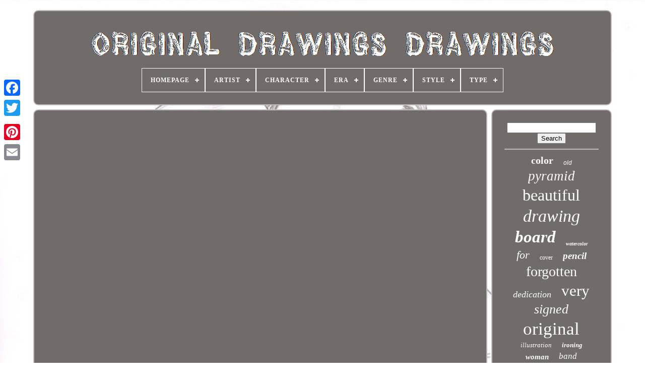

--- FILE ---
content_type: text/html
request_url: https://planchesdessinsoriginaux.net/en/bd-andres-tena-comics-boards-and-original-drawings-astheneia.html
body_size: 4385
content:
 <!doctype  html>
	   


	
 

<!--\\\\\\\\\\\\\\\\\\\\\\\\\\\\\\\\\\\\\\\\\\\\\\\\\\\\\\\\\\\\\\\\\\\\\\\\\\\\\\\\\\\\\\\\\\\\\\\\\\\\\\\\\\\\\\\\\\\\\\-->
<html> 	
 


 <head>

	


		  	
<title>  	Bd Andres Tena Comics Boards And Original Drawings Astheneia  
</title>     
	
 

	<link  type="image/png"	rel="icon"  href="https://planchesdessinsoriginaux.net/favicon.png">
 
  
	 
 <meta  content="text/html; charset=UTF-8" http-equiv="content-type">

	  

<meta   name="viewport" content="width=device-width, initial-scale=1">  	   
	
	 
  
<!--\\\\\\\\\\\\\\\\\\\\\\\\\\\\\\\\\\\\\\\\\\\\\\\\\\\\\\\\\\\\\\\\\\\\\\\\\\\\\\\\\\\\\\\\\\\\\\\\\\\\\\\\\\\\\\\\\\\\\\-->
<link  type="text/css"	href="https://planchesdessinsoriginaux.net/kude.css" rel="stylesheet">
 
 

	<link type="text/css" rel="stylesheet"  href="https://planchesdessinsoriginaux.net/cijubynov.css"> 
	 

	
<script type="text/javascript" src="https://code.jquery.com/jquery-latest.min.js">    	</script>		 
	
	  	

<script  type="text/javascript" src="https://planchesdessinsoriginaux.net/zaveluze.js">
</script>	
	
<script  src="https://planchesdessinsoriginaux.net/vohumame.js" type="text/javascript"> 
		    </script> 	
 
		 <script async  type="text/javascript"	src="https://planchesdessinsoriginaux.net/ciritule.js">
 
  </script>	  
		 	 

<script type="text/javascript" async  src="https://planchesdessinsoriginaux.net/rufyq.js">	</script>	
	
	 
<!--\\\\\\\\\\\\\\\\\\\\\\\\\\\\\\\\\\\\\\\\\\\\\\\\\\\\\\\\\\\\\\\\\\\\\\\\\\\\\\\\\\\\\\\\\\\\\\\\\\\\\\\\\\\\\\\\\\\\\\-->
<script type="text/javascript"> 	

var a2a_config = a2a_config || {};a2a_config.no_3p = 1;</script>
	


	
	
 <script	type="text/javascript"> 	
	
	window.onload = function ()
	{
		muvydabomy('tozyk', 'Search', 'https://planchesdessinsoriginaux.net/en/hofo.php');
		seji("zicaqenip.php","muacw", "Bd Andres Tena Comics Boards And Original Drawings Astheneia");
		
		
	}
	

	
	
</script>

  
	  </head>	


	
  	

 
<body data-id="-1">
	 



	  
<div   class="a2a_kit a2a_kit_size_32 a2a_floating_style a2a_vertical_style"  style="left:0px; top:150px;"> 
		 	 <a class="a2a_button_facebook">	   	
</a>
  		
		
<a  class="a2a_button_twitter">
	
</a>

		  
<!--\\\\\\\\\\\\\\\\\\\\\\\\\\\\\\\\\\\\\\\\\\\\\\\\\\\\\\\\\\\\\\\\\\\\\\\\\\\\\\\\\\\\\\\\\\\\\\\\\\\\\\\\\\\\\\\\\\\\\\
      a
\\\\\\\\\\\\\\\\\\\\\\\\\\\\\\\\\\\\\\\\\\\\\\\\\\\\\\\\\\\\\\\\\\\\\\\\\\\\\\\\\\\\\\\\\\\\\\\\\\\\\\\\\\\\\\\\\\\\\\-->
<a class="a2a_button_google_plus">  
</a>	
	 	
		<a class="a2a_button_pinterest"> </a> 
	  
		  <a class="a2a_button_email">	</a> 	 

	
 
 
</div>




	 <div id="mebuxy">
	 
  	 
		

 
<!--\\\\\\\\\\\\\\\\\\\\\\\\\\\\\\\\\\\\\\\\\\\\\\\\\\\\\\\\\\\\\\\\\\\\\\\\\\\\\\\\\\\\\\\\\\\\\\\\\\\\\\\\\\\\\\\\\\\\\\

      div

\\\\\\\\\\\\\\\\\\\\\\\\\\\\\\\\\\\\\\\\\\\\\\\\\\\\\\\\\\\\\\\\\\\\\\\\\\\\\\\\\\\\\\\\\\\\\\\\\\\\\\\\\\\\\\\\\\\\\\-->
<div   id="forupa">  

	 	   
			
	

	<a   href="https://planchesdessinsoriginaux.net/en/">	
 
	
<!--\\\\\\\\\\\\\\\\\\\\\\\\\\\\\\\\\\\\\\\\\\\\\\\\\\\\\\\\\\\\\\\\\\\\\\\\\\\\\\\\\\\\\\\\\\\\\\\\\\\\\\\\\\\\\\\\\\\\\\-->
<img src="https://planchesdessinsoriginaux.net/en/planches-dessins-originaux.gif" alt="Original Drawings Drawings">


</a>  

			
<div id='gehe' class='align-center'>
<ul>
<li class='has-sub'><a href='https://planchesdessinsoriginaux.net/en/'><span>Homepage</span></a>
<ul>
	<li><a href='https://planchesdessinsoriginaux.net/en/all-items-original-drawings-drawings.html'><span>All items</span></a></li>
	<li><a href='https://planchesdessinsoriginaux.net/en/latest-items-original-drawings-drawings.html'><span>Latest items</span></a></li>
	<li><a href='https://planchesdessinsoriginaux.net/en/top-items-original-drawings-drawings.html'><span>Top items</span></a></li>
	<li><a href='https://planchesdessinsoriginaux.net/en/latest-videos-original-drawings-drawings.html'><span>Latest videos</span></a></li>
</ul>
</li>

<li class='has-sub'><a href='https://planchesdessinsoriginaux.net/en/artist/'><span>Artist</span></a>
<ul>
	<li><a href='https://planchesdessinsoriginaux.net/en/artist/bar2.html'><span>Bar2 (2)</span></a></li>
	<li><a href='https://planchesdessinsoriginaux.net/en/artist/bill-sienkiewicz.html'><span>Bill Sienkiewicz (4)</span></a></li>
	<li><a href='https://planchesdessinsoriginaux.net/en/artist/claude-marin.html'><span>Claude Marin (2)</span></a></li>
	<li><a href='https://planchesdessinsoriginaux.net/en/artist/dufrane.html'><span>Dufrane (7)</span></a></li>
	<li><a href='https://planchesdessinsoriginaux.net/en/artist/falco.html'><span>Falco (2)</span></a></li>
	<li><a href='https://planchesdessinsoriginaux.net/en/artist/giovanni-romanini.html'><span>Giovanni Romanini (4)</span></a></li>
	<li><a href='https://planchesdessinsoriginaux.net/en/artist/henri-dufranne.html'><span>Henri Dufranne (2)</span></a></li>
	<li><a href='https://planchesdessinsoriginaux.net/en/artist/hoviv.html'><span>Hoviv (7)</span></a></li>
	<li><a href='https://planchesdessinsoriginaux.net/en/artist/joe-benitez.html'><span>Joe Benitez (2)</span></a></li>
	<li><a href='https://planchesdessinsoriginaux.net/en/artist/moraes.html'><span>Moraes (2)</span></a></li>
	<li><a href='https://planchesdessinsoriginaux.net/en/artist/pichard.html'><span>Pichard (3)</span></a></li>
	<li><a href='https://planchesdessinsoriginaux.net/en/artist/raoul-giordan.html'><span>Raoul Giordan (5)</span></a></li>
	<li><a href='https://planchesdessinsoriginaux.net/en/artist/ronan-toulhoat.html'><span>Ronan Toulhoat (13)</span></a></li>
	<li><a href='https://planchesdessinsoriginaux.net/en/artist/sidobre.html'><span>Sidobre (4)</span></a></li>
	<li><a href='https://planchesdessinsoriginaux.net/en/artist/walli.html'><span>Walli (9)</span></a></li>
	<li><a href='https://planchesdessinsoriginaux.net/en/latest-items-original-drawings-drawings.html'>Other (3982)</a></li>
</ul>
</li>

<li class='has-sub'><a href='https://planchesdessinsoriginaux.net/en/character/'><span>Character</span></a>
<ul>
	<li><a href='https://planchesdessinsoriginaux.net/en/character/alan-ford.html'><span>Alan Ford (4)</span></a></li>
	<li><a href='https://planchesdessinsoriginaux.net/en/character/blek-or-kiwi.html'><span>Blek Or Kiwi (2)</span></a></li>
	<li><a href='https://planchesdessinsoriginaux.net/en/character/chlorophylle.html'><span>Chlorophylle (8)</span></a></li>
	<li><a href='https://planchesdessinsoriginaux.net/en/character/doctor-spencer.html'><span>Doctor Spencer (5)</span></a></li>
	<li><a href='https://planchesdessinsoriginaux.net/en/character/freud.html'><span>Freud (3)</span></a></li>
	<li><a href='https://planchesdessinsoriginaux.net/en/character/gai-luron.html'><span>Gai Luron (2)</span></a></li>
	<li><a href='https://planchesdessinsoriginaux.net/en/character/harley-quinn.html'><span>Harley Quinn (2)</span></a></li>
	<li><a href='https://planchesdessinsoriginaux.net/en/character/liz-and-beth.html'><span>Liz And Beth (5)</span></a></li>
	<li><a href='https://planchesdessinsoriginaux.net/en/character/mario.html'><span>Mario (3)</span></a></li>
	<li><a href='https://planchesdessinsoriginaux.net/en/character/mister-kit.html'><span>Mister Kit (5)</span></a></li>
	<li><a href='https://planchesdessinsoriginaux.net/en/character/nils-olgersen.html'><span>Nils Olgersen (7)</span></a></li>
	<li><a href='https://planchesdessinsoriginaux.net/en/character/satanik.html'><span>Satanik (9)</span></a></li>
	<li><a href='https://planchesdessinsoriginaux.net/en/character/thor.html'><span>Thor (2)</span></a></li>
	<li><a href='https://planchesdessinsoriginaux.net/en/character/tintin.html'><span>Tintin (2)</span></a></li>
	<li><a href='https://planchesdessinsoriginaux.net/en/character/zytek.html'><span>Zytek (13)</span></a></li>
	<li><a href='https://planchesdessinsoriginaux.net/en/latest-items-original-drawings-drawings.html'>Other (3978)</a></li>
</ul>
</li>

<li class='has-sub'><a href='https://planchesdessinsoriginaux.net/en/era/'><span>Era</span></a>
<ul>
	<li><a href='https://planchesdessinsoriginaux.net/en/era/1900-to-1960.html'><span>1900 To 1960 (11)</span></a></li>
	<li><a href='https://planchesdessinsoriginaux.net/en/era/19th-century.html'><span>19th Century (2)</span></a></li>
	<li><a href='https://planchesdessinsoriginaux.net/en/era/bronze-age-1970-83.html'><span>Bronze Age (1970-83) (25)</span></a></li>
	<li><a href='https://planchesdessinsoriginaux.net/en/era/silver-age-1956-69.html'><span>Silver Age (1956-69) (11)</span></a></li>
	<li><a href='https://planchesdessinsoriginaux.net/en/era/1988.html'><span>1988 (2)</span></a></li>
	<li><a href='https://planchesdessinsoriginaux.net/en/latest-items-original-drawings-drawings.html'>Other (3999)</a></li>
</ul>
</li>

<li class='has-sub'><a href='https://planchesdessinsoriginaux.net/en/genre/'><span>Genre</span></a>
<ul>
	<li><a href='https://planchesdessinsoriginaux.net/en/genre/academique.html'><span>Académique (4)</span></a></li>
	<li><a href='https://planchesdessinsoriginaux.net/en/genre/academisme.html'><span>Académisme (14)</span></a></li>
	<li><a href='https://planchesdessinsoriginaux.net/en/genre/art-deco.html'><span>Art Déco (52)</span></a></li>
	<li><a href='https://planchesdessinsoriginaux.net/en/genre/art-nouveau.html'><span>Art Nouveau (14)</span></a></li>
	<li><a href='https://planchesdessinsoriginaux.net/en/genre/aventure.html'><span>Aventure (19)</span></a></li>
	<li><a href='https://planchesdessinsoriginaux.net/en/genre/bande-dessinee.html'><span>Bande Dessinée (8)</span></a></li>
	<li><a href='https://planchesdessinsoriginaux.net/en/genre/caricature.html'><span>Caricature (3)</span></a></li>
	<li><a href='https://planchesdessinsoriginaux.net/en/genre/classicisme.html'><span>Classicisme (23)</span></a></li>
	<li><a href='https://planchesdessinsoriginaux.net/en/genre/comic.html'><span>Comic (344)</span></a></li>
	<li><a href='https://planchesdessinsoriginaux.net/en/genre/comic-book.html'><span>Comic Book (20)</span></a></li>
	<li><a href='https://planchesdessinsoriginaux.net/en/genre/comic-strip.html'><span>Comic Strip (126)</span></a></li>
	<li><a href='https://planchesdessinsoriginaux.net/en/genre/expressionnisme.html'><span>Expressionnisme (4)</span></a></li>
	<li><a href='https://planchesdessinsoriginaux.net/en/genre/fantastique.html'><span>Fantastique (30)</span></a></li>
	<li><a href='https://planchesdessinsoriginaux.net/en/genre/fantasy.html'><span>Fantasy (10)</span></a></li>
	<li><a href='https://planchesdessinsoriginaux.net/en/genre/humor.html'><span>Humor (8)</span></a></li>
	<li><a href='https://planchesdessinsoriginaux.net/en/genre/illustration.html'><span>Illustration (6)</span></a></li>
	<li><a href='https://planchesdessinsoriginaux.net/en/genre/outsider-art.html'><span>Outsider Art (19)</span></a></li>
	<li><a href='https://planchesdessinsoriginaux.net/en/genre/press-drawing.html'><span>Press Drawing (17)</span></a></li>
	<li><a href='https://planchesdessinsoriginaux.net/en/genre/romantisme.html'><span>Romantisme (3)</span></a></li>
	<li><a href='https://planchesdessinsoriginaux.net/en/genre/realisme.html'><span>Réalisme (12)</span></a></li>
	<li><a href='https://planchesdessinsoriginaux.net/en/latest-items-original-drawings-drawings.html'>Other (3314)</a></li>
</ul>
</li>

<li class='has-sub'><a href='https://planchesdessinsoriginaux.net/en/style/'><span>Style</span></a>
<ul>
	<li><a href='https://planchesdessinsoriginaux.net/en/style/1910.html'><span>1910 (13)</span></a></li>
	<li><a href='https://planchesdessinsoriginaux.net/en/style/1920.html'><span>1920 (2)</span></a></li>
	<li><a href='https://planchesdessinsoriginaux.net/en/style/1930-50.html'><span>1930-50 (4)</span></a></li>
	<li><a href='https://planchesdessinsoriginaux.net/en/style/1940-1960.html'><span>1940-1960 (21)</span></a></li>
	<li><a href='https://planchesdessinsoriginaux.net/en/style/airbrush-guns.html'><span>Airbrush Guns (2)</span></a></li>
	<li><a href='https://planchesdessinsoriginaux.net/en/style/art-deco.html'><span>Art Déco (2)</span></a></li>
	<li><a href='https://planchesdessinsoriginaux.net/en/style/couleur.html'><span>Couleur (5)</span></a></li>
	<li><a href='https://planchesdessinsoriginaux.net/en/style/erotic.html'><span>Erotic (7)</span></a></li>
	<li><a href='https://planchesdessinsoriginaux.net/en/style/garconne.html'><span>Garconne (16)</span></a></li>
	<li><a href='https://planchesdessinsoriginaux.net/en/style/manga.html'><span>Manga (2)</span></a></li>
	<li><a href='https://planchesdessinsoriginaux.net/en/style/noir-et-blanc.html'><span>Noir Et Blanc (2)</span></a></li>
	<li><a href='https://planchesdessinsoriginaux.net/en/style/technique.html'><span>Technique (2)</span></a></li>
	<li><a href='https://planchesdessinsoriginaux.net/en/style/1970.html'><span>1970 (7)</span></a></li>
	<li><a href='https://planchesdessinsoriginaux.net/en/style/1980.html'><span>1980 (491)</span></a></li>
	<li><a href='https://planchesdessinsoriginaux.net/en/style/1990.html'><span>1990 (5)</span></a></li>
	<li><a href='https://planchesdessinsoriginaux.net/en/style/2000.html'><span>2000 (2)</span></a></li>
	<li><a href='https://planchesdessinsoriginaux.net/en/latest-items-original-drawings-drawings.html'>Other (3467)</a></li>
</ul>
</li>

<li class='has-sub'><a href='https://planchesdessinsoriginaux.net/en/type/'><span>Type</span></a>
<ul>
	<li><a href='https://planchesdessinsoriginaux.net/en/type/complete-story.html'><span>Complete Story (27)</span></a></li>
	<li><a href='https://planchesdessinsoriginaux.net/en/type/cover.html'><span>Cover (6)</span></a></li>
	<li><a href='https://planchesdessinsoriginaux.net/en/type/dessin.html'><span>Dessin (514)</span></a></li>
	<li><a href='https://planchesdessinsoriginaux.net/en/type/dessin-original.html'><span>Dessin Original (8)</span></a></li>
	<li><a href='https://planchesdessinsoriginaux.net/en/type/dessin-ou-esquisse.html'><span>Dessin Ou Esquisse (23)</span></a></li>
	<li><a href='https://planchesdessinsoriginaux.net/en/type/drawing.html'><span>Drawing (155)</span></a></li>
	<li><a href='https://planchesdessinsoriginaux.net/en/type/drawing-or-sketch.html'><span>Drawing Or Sketch (128)</span></a></li>
	<li><a href='https://planchesdessinsoriginaux.net/en/type/encre.html'><span>Encre (4)</span></a></li>
	<li><a href='https://planchesdessinsoriginaux.net/en/type/execution-drawing.html'><span>Execution Drawing (10)</span></a></li>
	<li><a href='https://planchesdessinsoriginaux.net/en/type/gravure.html'><span>Gravure (35)</span></a></li>
	<li><a href='https://planchesdessinsoriginaux.net/en/type/histoire-complete.html'><span>Histoire Complète (9)</span></a></li>
	<li><a href='https://planchesdessinsoriginaux.net/en/type/ink.html'><span>Ink (488)</span></a></li>
	<li><a href='https://planchesdessinsoriginaux.net/en/type/inner-page.html'><span>Inner Page (4)</span></a></li>
	<li><a href='https://planchesdessinsoriginaux.net/en/type/interior-page.html'><span>Interior Page (4)</span></a></li>
	<li><a href='https://planchesdessinsoriginaux.net/en/type/lithographie.html'><span>Lithographie (4)</span></a></li>
	<li><a href='https://planchesdessinsoriginaux.net/en/type/livre-d-artiste.html'><span>Livre D'artiste (12)</span></a></li>
	<li><a href='https://planchesdessinsoriginaux.net/en/type/press-drawing.html'><span>Press Drawing (4)</span></a></li>
	<li><a href='https://planchesdessinsoriginaux.net/en/type/standard.html'><span>Standard (4)</span></a></li>
	<li><a href='https://planchesdessinsoriginaux.net/en/type/tb-etat.html'><span>Tb état (4)</span></a></li>
	<li><a href='https://planchesdessinsoriginaux.net/en/type/vehicule.html'><span>Véhicule (12)</span></a></li>
	<li><a href='https://planchesdessinsoriginaux.net/en/latest-items-original-drawings-drawings.html'>Other (2595)</a></li>
</ul>
</li>

</ul>
</div>

		

</div> 

		 <div id="pupyvilu">
   


 
							
 <div   id="zisaku">    

					
	   
<div id="suzugyce">
 	
		 	 </div> 	

	

				<iframe style="width:340px;height:285px;max-width:100%;" src="https://www.youtube.com/embed/-mpzVbAScZw" frameborder="0" allowfullscreen></iframe>
				
				  <div style="margin:10px auto 0px auto"  class="a2a_kit">
  	 	
						<script	type="text/javascript">
						zehucugek();
					   
</script> 		 

				 
	 </div>  
				
				
<div  class="a2a_kit a2a_kit_size_32 a2a_default_style"   style="margin:10px auto;width:200px;">
						
<!--\\\\\\\\\\\\\\\\\\\\\\\\\\\\\\\\\\\\\\\\\\\\\\\\\\\\\\\\\\\\\\\\\\\\\\\\\\\\\\\\\\\\\\\\\\\\\\\\\\\\\\\\\\\\\\\\\\\\\\

      a

\\\\\\\\\\\\\\\\\\\\\\\\\\\\\\\\\\\\\\\\\\\\\\\\\\\\\\\\\\\\\\\\\\\\\\\\\\\\\\\\\\\\\\\\\\\\\\\\\\\\\\\\\\\\\\\\\\\\\\-->
<a class="a2a_button_facebook"></a>
		 
							 
	<a  class="a2a_button_twitter">	
	</a>

					  <a class="a2a_button_google_plus">			 
 </a>	
 

					
<a class="a2a_button_pinterest"></a>	  	
					 
<!--\\\\\\\\\\\\\\\\\\\\\\\\\\\\\\\\\\\\\\\\\\\\\\\\\\\\\\\\\\\\\\\\\\\\\\\\\\\\\\\\\\\\\\\\\\\\\\\\\\\\\\\\\\\\\\\\\\\\\\
      a
\\\\\\\\\\\\\\\\\\\\\\\\\\\\\\\\\\\\\\\\\\\\\\\\\\\\\\\\\\\\\\\\\\\\\\\\\\\\\\\\\\\\\\\\\\\\\\\\\\\\\\\\\\\\\\\\\\\\\\-->
<a   class="a2a_button_email">   
</a>
	   
				
  </div> 		 

					
				
			 
 
 </div>  	 
 
			  
<div	id="cafenubalo">  
 

				
				
 <div  id="tozyk">
 

 
	 
						

 <hr> 	


				 

  </div> 

				
  <div  id="lakofa">
 </div>
 
				
				  <div  id="zefavi"> 
					<a style="font-family:Chicago;font-size:20px;font-weight:bold;font-style:normal;text-decoration:none" href="https://planchesdessinsoriginaux.net/en/tags/color.html">color</a><a style="font-family:Arial;font-size:12px;font-weight:normal;font-style:oblique;text-decoration:none" href="https://planchesdessinsoriginaux.net/en/tags/old.html">old</a><a style="font-family:Univers Condensed;font-size:27px;font-weight:lighter;font-style:italic;text-decoration:none" href="https://planchesdessinsoriginaux.net/en/tags/pyramid.html">pyramid</a><a style="font-family:Trebuchet MS;font-size:32px;font-weight:lighter;font-style:normal;text-decoration:none" href="https://planchesdessinsoriginaux.net/en/tags/beautiful.html">beautiful</a><a style="font-family:Footlight MT Light;font-size:34px;font-weight:lighter;font-style:italic;text-decoration:none" href="https://planchesdessinsoriginaux.net/en/tags/drawing.html">drawing</a><a style="font-family:Terminal;font-size:33px;font-weight:bolder;font-style:italic;text-decoration:none" href="https://planchesdessinsoriginaux.net/en/tags/board.html">board</a><a style="font-family:Verdana;font-size:10px;font-weight:bolder;font-style:italic;text-decoration:none" href="https://planchesdessinsoriginaux.net/en/tags/watercolor.html">watercolor</a><a style="font-family:Albertus Extra Bold;font-size:22px;font-weight:normal;font-style:oblique;text-decoration:none" href="https://planchesdessinsoriginaux.net/en/tags/for.html">for</a><a style="font-family:Lansbury;font-size:12px;font-weight:lighter;font-style:normal;text-decoration:none" href="https://planchesdessinsoriginaux.net/en/tags/cover.html">cover</a><a style="font-family:Gill Sans Condensed Bold;font-size:19px;font-weight:bolder;font-style:oblique;text-decoration:none" href="https://planchesdessinsoriginaux.net/en/tags/pencil.html">pencil</a><a style="font-family:Old English Text MT;font-size:28px;font-weight:lighter;font-style:normal;text-decoration:none" href="https://planchesdessinsoriginaux.net/en/tags/forgotten.html">forgotten</a><a style="font-family:MS-DOS CP 437;font-size:18px;font-weight:lighter;font-style:oblique;text-decoration:none" href="https://planchesdessinsoriginaux.net/en/tags/dedication.html">dedication</a><a style="font-family:Univers Condensed;font-size:31px;font-weight:lighter;font-style:normal;text-decoration:none" href="https://planchesdessinsoriginaux.net/en/tags/very.html">very</a><a style="font-family:Georgia;font-size:26px;font-weight:normal;font-style:italic;text-decoration:none" href="https://planchesdessinsoriginaux.net/en/tags/signed.html">signed</a><a style="font-family:Arial Black;font-size:35px;font-weight:lighter;font-style:normal;text-decoration:none" href="https://planchesdessinsoriginaux.net/en/tags/original.html">original</a><a style="font-family:Century Gothic;font-size:13px;font-weight:lighter;font-style:oblique;text-decoration:none" href="https://planchesdessinsoriginaux.net/en/tags/illustration.html">illustration</a><a style="font-family:CG Times;font-size:13px;font-weight:bold;font-style:oblique;text-decoration:none" href="https://planchesdessinsoriginaux.net/en/tags/ironing.html">ironing</a><a style="font-family:Sonoma Italic;font-size:15px;font-weight:bolder;font-style:oblique;text-decoration:none" href="https://planchesdessinsoriginaux.net/en/tags/woman.html">woman</a><a style="font-family:Klang MT;font-size:17px;font-weight:normal;font-style:italic;text-decoration:none" href="https://planchesdessinsoriginaux.net/en/tags/band.html">band</a><a style="font-family:Arial;font-size:29px;font-weight:lighter;font-style:oblique;text-decoration:none" href="https://planchesdessinsoriginaux.net/en/tags/plank.html">plank</a><a style="font-family:Bodoni MT Ultra Bold;font-size:16px;font-weight:bold;font-style:italic;text-decoration:none" href="https://planchesdessinsoriginaux.net/en/tags/originals.html">originals</a><a style="font-family:Expo;font-size:30px;font-weight:lighter;font-style:italic;text-decoration:none" href="https://planchesdessinsoriginaux.net/en/tags/stone.html">stone</a><a style="font-family:Old English Text MT;font-size:23px;font-weight:bold;font-style:oblique;text-decoration:none" href="https://planchesdessinsoriginaux.net/en/tags/boards.html">boards</a><a style="font-family:Century Gothic;font-size:14px;font-weight:bold;font-style:normal;text-decoration:none" href="https://planchesdessinsoriginaux.net/en/tags/igor.html">igor</a><a style="font-family:Gill Sans Condensed Bold;font-size:15px;font-weight:lighter;font-style:normal;text-decoration:none" href="https://planchesdessinsoriginaux.net/en/tags/she.html">she</a><a style="font-family:Arial Black;font-size:11px;font-weight:lighter;font-style:italic;text-decoration:none" href="https://planchesdessinsoriginaux.net/en/tags/tribute.html">tribute</a><a style="font-family:Humanst521 Cn BT;font-size:17px;font-weight:lighter;font-style:oblique;text-decoration:none" href="https://planchesdessinsoriginaux.net/en/tags/rare.html">rare</a><a style="font-family:Small Fonts;font-size:19px;font-weight:bold;font-style:normal;text-decoration:none" href="https://planchesdessinsoriginaux.net/en/tags/winninger.html">winninger</a><a style="font-family:MS LineDraw;font-size:25px;font-weight:bolder;font-style:italic;text-decoration:none" href="https://planchesdessinsoriginaux.net/en/tags/drawings.html">drawings</a><a style="font-family:Arial Rounded MT Bold;font-size:21px;font-weight:normal;font-style:oblique;text-decoration:none" href="https://planchesdessinsoriginaux.net/en/tags/winning.html">winning</a><a style="font-family:Book Antiqua;font-size:24px;font-weight:lighter;font-style:oblique;text-decoration:none" href="https://planchesdessinsoriginaux.net/en/tags/ink.html">ink</a><a style="font-family:Bookman Old Style;font-size:14px;font-weight:bolder;font-style:oblique;text-decoration:none" href="https://planchesdessinsoriginaux.net/en/tags/page.html">page</a><a style="font-family:Fritzquad;font-size:18px;font-weight:normal;font-style:normal;text-decoration:none" href="https://planchesdessinsoriginaux.net/en/tags/with.html">with</a><a style="font-family:Wide Latin;font-size:11px;font-weight:normal;font-style:italic;text-decoration:none" href="https://planchesdessinsoriginaux.net/en/tags/pen.html">pen</a><a style="font-family:Courier;font-size:16px;font-weight:bolder;font-style:normal;text-decoration:none" href="https://planchesdessinsoriginaux.net/en/tags/plate.html">plate</a>  
					
 </div>   
  
			
			
 
   </div>
  
		
	</div>	 
	
			 
<div  id="kemewamuz"> 
		
			<ul>
				<li>	 

						 <a href="https://planchesdessinsoriginaux.net/en/">

	Homepage 

 </a>  
  
 
				    </li>	
				

  		<li>
					  	
 <a href="https://planchesdessinsoriginaux.net/en/nousjoindre.php">  		
Contact Us </a>
				   </li>
				 
 <li>


 
					
  

<a  href="https://planchesdessinsoriginaux.net/en/qykojyqywa.html">	 Privacy Policy		 </a>	

				   </li> 
 
					 <li>
   

					    
	
<!--\\\\\\\\\\\\\\\\\\\\\\\\\\\\\\\\\\\\\\\\\\\\\\\\\\\\\\\\\\\\\\\\\\\\\\\\\\\\\\\\\\\\\\\\\\\\\\\\\\\\\\\\\\\\\\\\\\\\\\-->
<a	href="https://planchesdessinsoriginaux.net/en/termes.html">	
  
Service Agreement
 
	</a>  	  
				 	 

	</li> 	
				 
<li> 
					   	<a href="https://planchesdessinsoriginaux.net/?l=en">  
 	   EN
 
 </a>  


					&nbsp;
						

<a	href="https://planchesdessinsoriginaux.net/?l=fr"> FR

  	
</a>
	

				 	  </li>

				
				
					 <div	class="a2a_kit a2a_kit_size_32 a2a_default_style" style="margin:10px auto;width:200px;">	
 	
					  
<a class="a2a_button_facebook">   </a>	 	 	
						<a class="a2a_button_twitter">	

	 	</a>
	 

					
   
<a class="a2a_button_google_plus">
 </a> 

					 

<a	class="a2a_button_pinterest">	

</a>
	
  	
					 
 <a   class="a2a_button_email"> 
 </a>


					 
 </div>	   

				
			 
 	</ul>
 	

			
		 	</div>
 
	

	


</div>


   	 
<script src="//static.addtoany.com/menu/page.js"  type="text/javascript"> </script>
  
	 </body>
 	
			</HTML>
	 